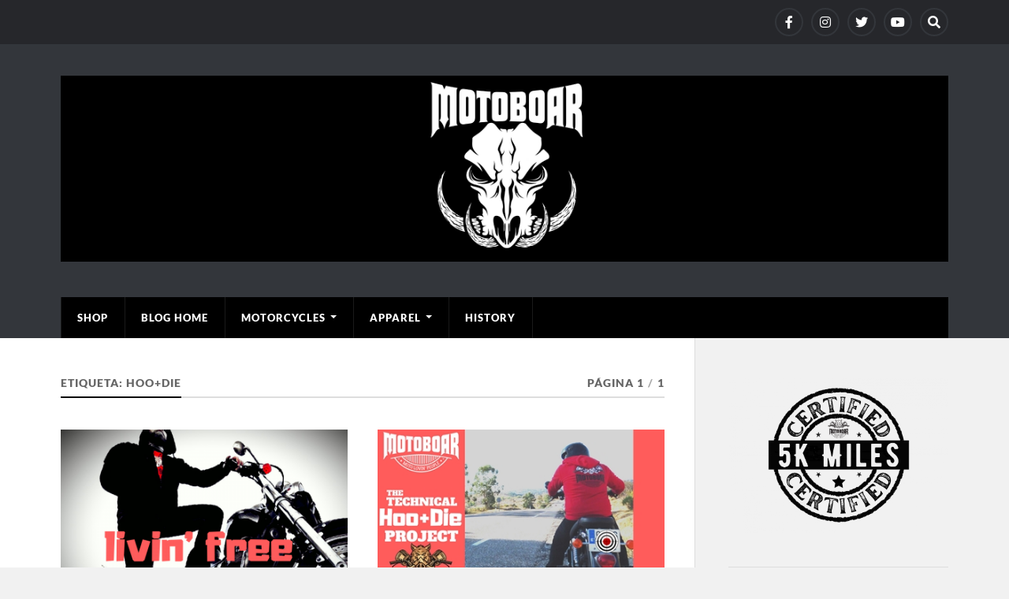

--- FILE ---
content_type: text/html; charset=UTF-8
request_url: https://blog.motoboar.com/tag/hoodie/
body_size: 8536
content:
<!DOCTYPE html>

<html class="no-js" lang="es">

	<head profile="http://gmpg.org/xfn/11">
		
		<meta http-equiv="Content-Type" content="text/html; charset=UTF-8" />
		<meta name="viewport" content="width=device-width, initial-scale=1.0" >
		 
		<title>hoo+die &#8211; Motoboar</title>
<meta name='robots' content='max-image-preview:large' />
	<style>img:is([sizes="auto" i], [sizes^="auto," i]) { contain-intrinsic-size: 3000px 1500px }</style>
	<script>document.documentElement.className = document.documentElement.className.replace("no-js","js");</script>
<link rel="alternate" type="application/rss+xml" title="Motoboar &raquo; Feed" href="https://blog.motoboar.com/feed/" />
<link rel="alternate" type="application/rss+xml" title="Motoboar &raquo; Feed de los comentarios" href="https://blog.motoboar.com/comments/feed/" />
<link rel="alternate" type="application/rss+xml" title="Motoboar &raquo; Etiqueta hoo+die del feed" href="https://blog.motoboar.com/tag/hoodie/feed/" />
<script type="text/javascript">
/* <![CDATA[ */
window._wpemojiSettings = {"baseUrl":"https:\/\/s.w.org\/images\/core\/emoji\/16.0.1\/72x72\/","ext":".png","svgUrl":"https:\/\/s.w.org\/images\/core\/emoji\/16.0.1\/svg\/","svgExt":".svg","source":{"concatemoji":"https:\/\/blog.motoboar.com\/wp-includes\/js\/wp-emoji-release.min.js?ver=6.8.3"}};
/*! This file is auto-generated */
!function(s,n){var o,i,e;function c(e){try{var t={supportTests:e,timestamp:(new Date).valueOf()};sessionStorage.setItem(o,JSON.stringify(t))}catch(e){}}function p(e,t,n){e.clearRect(0,0,e.canvas.width,e.canvas.height),e.fillText(t,0,0);var t=new Uint32Array(e.getImageData(0,0,e.canvas.width,e.canvas.height).data),a=(e.clearRect(0,0,e.canvas.width,e.canvas.height),e.fillText(n,0,0),new Uint32Array(e.getImageData(0,0,e.canvas.width,e.canvas.height).data));return t.every(function(e,t){return e===a[t]})}function u(e,t){e.clearRect(0,0,e.canvas.width,e.canvas.height),e.fillText(t,0,0);for(var n=e.getImageData(16,16,1,1),a=0;a<n.data.length;a++)if(0!==n.data[a])return!1;return!0}function f(e,t,n,a){switch(t){case"flag":return n(e,"\ud83c\udff3\ufe0f\u200d\u26a7\ufe0f","\ud83c\udff3\ufe0f\u200b\u26a7\ufe0f")?!1:!n(e,"\ud83c\udde8\ud83c\uddf6","\ud83c\udde8\u200b\ud83c\uddf6")&&!n(e,"\ud83c\udff4\udb40\udc67\udb40\udc62\udb40\udc65\udb40\udc6e\udb40\udc67\udb40\udc7f","\ud83c\udff4\u200b\udb40\udc67\u200b\udb40\udc62\u200b\udb40\udc65\u200b\udb40\udc6e\u200b\udb40\udc67\u200b\udb40\udc7f");case"emoji":return!a(e,"\ud83e\udedf")}return!1}function g(e,t,n,a){var r="undefined"!=typeof WorkerGlobalScope&&self instanceof WorkerGlobalScope?new OffscreenCanvas(300,150):s.createElement("canvas"),o=r.getContext("2d",{willReadFrequently:!0}),i=(o.textBaseline="top",o.font="600 32px Arial",{});return e.forEach(function(e){i[e]=t(o,e,n,a)}),i}function t(e){var t=s.createElement("script");t.src=e,t.defer=!0,s.head.appendChild(t)}"undefined"!=typeof Promise&&(o="wpEmojiSettingsSupports",i=["flag","emoji"],n.supports={everything:!0,everythingExceptFlag:!0},e=new Promise(function(e){s.addEventListener("DOMContentLoaded",e,{once:!0})}),new Promise(function(t){var n=function(){try{var e=JSON.parse(sessionStorage.getItem(o));if("object"==typeof e&&"number"==typeof e.timestamp&&(new Date).valueOf()<e.timestamp+604800&&"object"==typeof e.supportTests)return e.supportTests}catch(e){}return null}();if(!n){if("undefined"!=typeof Worker&&"undefined"!=typeof OffscreenCanvas&&"undefined"!=typeof URL&&URL.createObjectURL&&"undefined"!=typeof Blob)try{var e="postMessage("+g.toString()+"("+[JSON.stringify(i),f.toString(),p.toString(),u.toString()].join(",")+"));",a=new Blob([e],{type:"text/javascript"}),r=new Worker(URL.createObjectURL(a),{name:"wpTestEmojiSupports"});return void(r.onmessage=function(e){c(n=e.data),r.terminate(),t(n)})}catch(e){}c(n=g(i,f,p,u))}t(n)}).then(function(e){for(var t in e)n.supports[t]=e[t],n.supports.everything=n.supports.everything&&n.supports[t],"flag"!==t&&(n.supports.everythingExceptFlag=n.supports.everythingExceptFlag&&n.supports[t]);n.supports.everythingExceptFlag=n.supports.everythingExceptFlag&&!n.supports.flag,n.DOMReady=!1,n.readyCallback=function(){n.DOMReady=!0}}).then(function(){return e}).then(function(){var e;n.supports.everything||(n.readyCallback(),(e=n.source||{}).concatemoji?t(e.concatemoji):e.wpemoji&&e.twemoji&&(t(e.twemoji),t(e.wpemoji)))}))}((window,document),window._wpemojiSettings);
/* ]]> */
</script>
<style id='wp-emoji-styles-inline-css' type='text/css'>

	img.wp-smiley, img.emoji {
		display: inline !important;
		border: none !important;
		box-shadow: none !important;
		height: 1em !important;
		width: 1em !important;
		margin: 0 0.07em !important;
		vertical-align: -0.1em !important;
		background: none !important;
		padding: 0 !important;
	}
</style>
<link rel='stylesheet' id='wp-block-library-css' href='https://blog.motoboar.com/wp-includes/css/dist/block-library/style.min.css?ver=6.8.3' type='text/css' media='all' />
<style id='classic-theme-styles-inline-css' type='text/css'>
/*! This file is auto-generated */
.wp-block-button__link{color:#fff;background-color:#32373c;border-radius:9999px;box-shadow:none;text-decoration:none;padding:calc(.667em + 2px) calc(1.333em + 2px);font-size:1.125em}.wp-block-file__button{background:#32373c;color:#fff;text-decoration:none}
</style>
<style id='global-styles-inline-css' type='text/css'>
:root{--wp--preset--aspect-ratio--square: 1;--wp--preset--aspect-ratio--4-3: 4/3;--wp--preset--aspect-ratio--3-4: 3/4;--wp--preset--aspect-ratio--3-2: 3/2;--wp--preset--aspect-ratio--2-3: 2/3;--wp--preset--aspect-ratio--16-9: 16/9;--wp--preset--aspect-ratio--9-16: 9/16;--wp--preset--color--black: #111;--wp--preset--color--cyan-bluish-gray: #abb8c3;--wp--preset--color--white: #fff;--wp--preset--color--pale-pink: #f78da7;--wp--preset--color--vivid-red: #cf2e2e;--wp--preset--color--luminous-vivid-orange: #ff6900;--wp--preset--color--luminous-vivid-amber: #fcb900;--wp--preset--color--light-green-cyan: #7bdcb5;--wp--preset--color--vivid-green-cyan: #00d084;--wp--preset--color--pale-cyan-blue: #8ed1fc;--wp--preset--color--vivid-cyan-blue: #0693e3;--wp--preset--color--vivid-purple: #9b51e0;--wp--preset--color--accent: #000000;--wp--preset--color--dark-gray: #333;--wp--preset--color--medium-gray: #555;--wp--preset--color--light-gray: #777;--wp--preset--gradient--vivid-cyan-blue-to-vivid-purple: linear-gradient(135deg,rgba(6,147,227,1) 0%,rgb(155,81,224) 100%);--wp--preset--gradient--light-green-cyan-to-vivid-green-cyan: linear-gradient(135deg,rgb(122,220,180) 0%,rgb(0,208,130) 100%);--wp--preset--gradient--luminous-vivid-amber-to-luminous-vivid-orange: linear-gradient(135deg,rgba(252,185,0,1) 0%,rgba(255,105,0,1) 100%);--wp--preset--gradient--luminous-vivid-orange-to-vivid-red: linear-gradient(135deg,rgba(255,105,0,1) 0%,rgb(207,46,46) 100%);--wp--preset--gradient--very-light-gray-to-cyan-bluish-gray: linear-gradient(135deg,rgb(238,238,238) 0%,rgb(169,184,195) 100%);--wp--preset--gradient--cool-to-warm-spectrum: linear-gradient(135deg,rgb(74,234,220) 0%,rgb(151,120,209) 20%,rgb(207,42,186) 40%,rgb(238,44,130) 60%,rgb(251,105,98) 80%,rgb(254,248,76) 100%);--wp--preset--gradient--blush-light-purple: linear-gradient(135deg,rgb(255,206,236) 0%,rgb(152,150,240) 100%);--wp--preset--gradient--blush-bordeaux: linear-gradient(135deg,rgb(254,205,165) 0%,rgb(254,45,45) 50%,rgb(107,0,62) 100%);--wp--preset--gradient--luminous-dusk: linear-gradient(135deg,rgb(255,203,112) 0%,rgb(199,81,192) 50%,rgb(65,88,208) 100%);--wp--preset--gradient--pale-ocean: linear-gradient(135deg,rgb(255,245,203) 0%,rgb(182,227,212) 50%,rgb(51,167,181) 100%);--wp--preset--gradient--electric-grass: linear-gradient(135deg,rgb(202,248,128) 0%,rgb(113,206,126) 100%);--wp--preset--gradient--midnight: linear-gradient(135deg,rgb(2,3,129) 0%,rgb(40,116,252) 100%);--wp--preset--font-size--small: 15px;--wp--preset--font-size--medium: 20px;--wp--preset--font-size--large: 24px;--wp--preset--font-size--x-large: 42px;--wp--preset--font-size--normal: 17px;--wp--preset--font-size--larger: 28px;--wp--preset--spacing--20: 0.44rem;--wp--preset--spacing--30: 0.67rem;--wp--preset--spacing--40: 1rem;--wp--preset--spacing--50: 1.5rem;--wp--preset--spacing--60: 2.25rem;--wp--preset--spacing--70: 3.38rem;--wp--preset--spacing--80: 5.06rem;--wp--preset--shadow--natural: 6px 6px 9px rgba(0, 0, 0, 0.2);--wp--preset--shadow--deep: 12px 12px 50px rgba(0, 0, 0, 0.4);--wp--preset--shadow--sharp: 6px 6px 0px rgba(0, 0, 0, 0.2);--wp--preset--shadow--outlined: 6px 6px 0px -3px rgba(255, 255, 255, 1), 6px 6px rgba(0, 0, 0, 1);--wp--preset--shadow--crisp: 6px 6px 0px rgba(0, 0, 0, 1);}:where(.is-layout-flex){gap: 0.5em;}:where(.is-layout-grid){gap: 0.5em;}body .is-layout-flex{display: flex;}.is-layout-flex{flex-wrap: wrap;align-items: center;}.is-layout-flex > :is(*, div){margin: 0;}body .is-layout-grid{display: grid;}.is-layout-grid > :is(*, div){margin: 0;}:where(.wp-block-columns.is-layout-flex){gap: 2em;}:where(.wp-block-columns.is-layout-grid){gap: 2em;}:where(.wp-block-post-template.is-layout-flex){gap: 1.25em;}:where(.wp-block-post-template.is-layout-grid){gap: 1.25em;}.has-black-color{color: var(--wp--preset--color--black) !important;}.has-cyan-bluish-gray-color{color: var(--wp--preset--color--cyan-bluish-gray) !important;}.has-white-color{color: var(--wp--preset--color--white) !important;}.has-pale-pink-color{color: var(--wp--preset--color--pale-pink) !important;}.has-vivid-red-color{color: var(--wp--preset--color--vivid-red) !important;}.has-luminous-vivid-orange-color{color: var(--wp--preset--color--luminous-vivid-orange) !important;}.has-luminous-vivid-amber-color{color: var(--wp--preset--color--luminous-vivid-amber) !important;}.has-light-green-cyan-color{color: var(--wp--preset--color--light-green-cyan) !important;}.has-vivid-green-cyan-color{color: var(--wp--preset--color--vivid-green-cyan) !important;}.has-pale-cyan-blue-color{color: var(--wp--preset--color--pale-cyan-blue) !important;}.has-vivid-cyan-blue-color{color: var(--wp--preset--color--vivid-cyan-blue) !important;}.has-vivid-purple-color{color: var(--wp--preset--color--vivid-purple) !important;}.has-black-background-color{background-color: var(--wp--preset--color--black) !important;}.has-cyan-bluish-gray-background-color{background-color: var(--wp--preset--color--cyan-bluish-gray) !important;}.has-white-background-color{background-color: var(--wp--preset--color--white) !important;}.has-pale-pink-background-color{background-color: var(--wp--preset--color--pale-pink) !important;}.has-vivid-red-background-color{background-color: var(--wp--preset--color--vivid-red) !important;}.has-luminous-vivid-orange-background-color{background-color: var(--wp--preset--color--luminous-vivid-orange) !important;}.has-luminous-vivid-amber-background-color{background-color: var(--wp--preset--color--luminous-vivid-amber) !important;}.has-light-green-cyan-background-color{background-color: var(--wp--preset--color--light-green-cyan) !important;}.has-vivid-green-cyan-background-color{background-color: var(--wp--preset--color--vivid-green-cyan) !important;}.has-pale-cyan-blue-background-color{background-color: var(--wp--preset--color--pale-cyan-blue) !important;}.has-vivid-cyan-blue-background-color{background-color: var(--wp--preset--color--vivid-cyan-blue) !important;}.has-vivid-purple-background-color{background-color: var(--wp--preset--color--vivid-purple) !important;}.has-black-border-color{border-color: var(--wp--preset--color--black) !important;}.has-cyan-bluish-gray-border-color{border-color: var(--wp--preset--color--cyan-bluish-gray) !important;}.has-white-border-color{border-color: var(--wp--preset--color--white) !important;}.has-pale-pink-border-color{border-color: var(--wp--preset--color--pale-pink) !important;}.has-vivid-red-border-color{border-color: var(--wp--preset--color--vivid-red) !important;}.has-luminous-vivid-orange-border-color{border-color: var(--wp--preset--color--luminous-vivid-orange) !important;}.has-luminous-vivid-amber-border-color{border-color: var(--wp--preset--color--luminous-vivid-amber) !important;}.has-light-green-cyan-border-color{border-color: var(--wp--preset--color--light-green-cyan) !important;}.has-vivid-green-cyan-border-color{border-color: var(--wp--preset--color--vivid-green-cyan) !important;}.has-pale-cyan-blue-border-color{border-color: var(--wp--preset--color--pale-cyan-blue) !important;}.has-vivid-cyan-blue-border-color{border-color: var(--wp--preset--color--vivid-cyan-blue) !important;}.has-vivid-purple-border-color{border-color: var(--wp--preset--color--vivid-purple) !important;}.has-vivid-cyan-blue-to-vivid-purple-gradient-background{background: var(--wp--preset--gradient--vivid-cyan-blue-to-vivid-purple) !important;}.has-light-green-cyan-to-vivid-green-cyan-gradient-background{background: var(--wp--preset--gradient--light-green-cyan-to-vivid-green-cyan) !important;}.has-luminous-vivid-amber-to-luminous-vivid-orange-gradient-background{background: var(--wp--preset--gradient--luminous-vivid-amber-to-luminous-vivid-orange) !important;}.has-luminous-vivid-orange-to-vivid-red-gradient-background{background: var(--wp--preset--gradient--luminous-vivid-orange-to-vivid-red) !important;}.has-very-light-gray-to-cyan-bluish-gray-gradient-background{background: var(--wp--preset--gradient--very-light-gray-to-cyan-bluish-gray) !important;}.has-cool-to-warm-spectrum-gradient-background{background: var(--wp--preset--gradient--cool-to-warm-spectrum) !important;}.has-blush-light-purple-gradient-background{background: var(--wp--preset--gradient--blush-light-purple) !important;}.has-blush-bordeaux-gradient-background{background: var(--wp--preset--gradient--blush-bordeaux) !important;}.has-luminous-dusk-gradient-background{background: var(--wp--preset--gradient--luminous-dusk) !important;}.has-pale-ocean-gradient-background{background: var(--wp--preset--gradient--pale-ocean) !important;}.has-electric-grass-gradient-background{background: var(--wp--preset--gradient--electric-grass) !important;}.has-midnight-gradient-background{background: var(--wp--preset--gradient--midnight) !important;}.has-small-font-size{font-size: var(--wp--preset--font-size--small) !important;}.has-medium-font-size{font-size: var(--wp--preset--font-size--medium) !important;}.has-large-font-size{font-size: var(--wp--preset--font-size--large) !important;}.has-x-large-font-size{font-size: var(--wp--preset--font-size--x-large) !important;}
:where(.wp-block-post-template.is-layout-flex){gap: 1.25em;}:where(.wp-block-post-template.is-layout-grid){gap: 1.25em;}
:where(.wp-block-columns.is-layout-flex){gap: 2em;}:where(.wp-block-columns.is-layout-grid){gap: 2em;}
:root :where(.wp-block-pullquote){font-size: 1.5em;line-height: 1.6;}
</style>
<link rel='stylesheet' id='rowling_google_fonts-css' href='https://blog.motoboar.com/wp-content/themes/rowling/assets/css/fonts.css?ver=6.8.3' type='text/css' media='all' />
<link rel='stylesheet' id='rowling_fontawesome-css' href='https://blog.motoboar.com/wp-content/themes/rowling/assets/css/font-awesome.min.css?ver=5.13.0' type='text/css' media='all' />
<link rel='stylesheet' id='rowling_style-css' href='https://blog.motoboar.com/wp-content/themes/rowling/style.css?ver=2.1.1' type='text/css' media='all' />
<script type="text/javascript" src="https://blog.motoboar.com/wp-includes/js/jquery/jquery.min.js?ver=3.7.1" id="jquery-core-js"></script>
<script type="text/javascript" src="https://blog.motoboar.com/wp-includes/js/jquery/jquery-migrate.min.js?ver=3.4.1" id="jquery-migrate-js"></script>
<script type="text/javascript" src="https://blog.motoboar.com/wp-content/themes/rowling/assets/js/flexslider.js?ver=1" id="rowling_flexslider-js"></script>
<script type="text/javascript" src="https://blog.motoboar.com/wp-content/themes/rowling/assets/js/doubletaptogo.js?ver=1" id="rowling_doubletap-js"></script>
<link rel="https://api.w.org/" href="https://blog.motoboar.com/wp-json/" /><link rel="alternate" title="JSON" type="application/json" href="https://blog.motoboar.com/wp-json/wp/v2/tags/23" /><link rel="EditURI" type="application/rsd+xml" title="RSD" href="https://blog.motoboar.com/xmlrpc.php?rsd" />
<meta name="generator" content="WordPress 6.8.3" />
<!-- Customizer CSS --><style type="text/css">a { color:#000000; }.blog-title a:hover { color:#000000; }.navigation .section-inner { background-color:#000000; }.primary-menu ul li:hover > a { color:#000000; }.search-container .search-button:hover { color:#000000; }.sticky .sticky-tag { background-color:#000000; }.sticky .sticky-tag:after { border-right-color:#000000; }.sticky .sticky-tag:after { border-left-color:#000000; }.post-categories { color:#000000; }.single .post-meta a { color:#000000; }.single .post-meta a:hover { border-bottom-color:#000000; }.single-post .post-image-caption .fa { color:#000000; }.related-post .category { color:#000000; }p.intro { color:#000000; }blockquote:after { color:#000000; }fieldset legend { background-color:#000000; }button, .button, .faux-button, :root .wp-block-button__link, :root .wp-block-file__button, input[type="button"], input[type="reset"], input[type="submit"] { background-color:#000000; }:root .has-accent-color { color:#000000; }:root .has-accent-background-color { background-color:#000000; }.page-edit-link { color:#000000; }.post-content .page-links a:hover { background-color:#000000; }.post-tags a:hover { background-color:#000000; }.post-tags a:hover:before { border-right-color:#000000; }.post-navigation h4 a:hover { color:#000000; }.comments-title-container .fa { color:#000000; }.comment-reply-title .fa { color:#000000; }.comments .pingbacks li a:hover { color:#000000; }.comment-header h4 a { color:#000000; }.bypostauthor .comment-author-icon { background-color:#000000; }.comments-nav a:hover { color:#000000; }.pingbacks-title { border-bottom-color:#000000; }.archive-title { border-bottom-color:#000000; }.archive-nav a:hover { color:#000000; }.widget-title { border-bottom-color:#000000; }.widget-content .textwidget a:hover { color:#000000; }.widget_archive li a:hover { color:#000000; }.widget_categories li a:hover { color:#000000; }.widget_meta li a:hover { color:#000000; }.widget_nav_menu li a:hover { color:#000000; }.widget_rss .widget-content ul a.rsswidget:hover { color:#000000; }#wp-calendar thead th { color:#000000; }#wp-calendar tfoot a:hover { color:#000000; }.widget .tagcloud a:hover { background-color:#000000; }.widget .tagcloud a:hover:before { border-right-color:#000000; }.footer .widget .tagcloud a:hover { background-color:#000000; }.footer .widget .tagcloud a:hover:before { border-right-color:#000000; }.wrapper .search-button:hover { color:#000000; }.to-the-top { background-color:#000000; }.credits .copyright a:hover { color:#000000; }.nav-toggle { background-color:#000000; }.mobile-menu { background-color:#000000; }</style><!--/Customizer CSS--><link rel="icon" href="https://blog.motoboar.com/wp-content/uploads/2021/03/cropped-1-1-32x32.png" sizes="32x32" />
<link rel="icon" href="https://blog.motoboar.com/wp-content/uploads/2021/03/cropped-1-1-192x192.png" sizes="192x192" />
<link rel="apple-touch-icon" href="https://blog.motoboar.com/wp-content/uploads/2021/03/cropped-1-1-180x180.png" />
<meta name="msapplication-TileImage" content="https://blog.motoboar.com/wp-content/uploads/2021/03/cropped-1-1-270x270.png" />
	
	</head>
	
	<body class="archive tag tag-hoodie tag-23 wp-theme-rowling">

		
		<a class="skip-link button" href="#site-content">Saltar al contenido</a>
		
				
			<div class="top-nav">
				
				<div class="section-inner group">

					
									
						<ul class="social-menu reset-list-style">
							<li id="menu-item-59" class="menu-item menu-item-type-custom menu-item-object-custom menu-item-59"><a href="https://www.facebook.com/MotoBoar/"><span class="screen-reader-text">Facebook</span></a></li>
<li id="menu-item-60" class="menu-item menu-item-type-custom menu-item-object-custom menu-item-60"><a href="https://www.instagram.com/moto_boar/"><span class="screen-reader-text">Instagram</span></a></li>
<li id="menu-item-755" class="menu-item menu-item-type-custom menu-item-object-custom menu-item-755"><a href="https://twitter.com/MotoBoar"><span class="screen-reader-text">Twitter</span></a></li>
<li id="menu-item-122" class="menu-item menu-item-type-custom menu-item-object-custom menu-item-122"><a href="https://www.youtube.com/channel/UCyG_lQPfFBaoIG9wGdr3BRg/featured"><span class="screen-reader-text">Youtube</span></a></li>
<li id="menu-item-151" class="menu-item menu-item-type-custom menu-item-object-custom menu-item-151"><a class="search-toggle" href="?s"><span class="screen-reader-text">Search</span></a></li>						</ul><!-- .social-menu -->

									
				</div><!-- .section-inner -->
				
			</div><!-- .top-nav -->
			
				
		<div class="search-container">
			
			<div class="section-inner">
			
				
<form method="get" class="search-form" id="search-form-696d78d1ce2e8" action="https://blog.motoboar.com/">
	<input type="search" class="search-field" placeholder="Formulario de búsqueda" name="s" id="search-form-696d78d1ce2ea" /> 
	<button type="submit" class="search-button"><div class="fa fw fa-search"></div><span class="screen-reader-text">Buscar</span></button>
</form>			
			</div><!-- .section-inner -->
			
		</div><!-- .search-container -->
		
		<header class="header-wrapper">
		
			<div class="header">
					
				<div class="section-inner">
				
					
						<div class="blog-title">
							<a class="logo" href="https://blog.motoboar.com/" rel="home">
								<img src="http://blog.motoboar.com/wp-content/uploads/2021/03/BLOG-1.png">
								<span class="screen-reader-text">Motoboar</span>
							</a>
						</div>
			
										
					<div class="nav-toggle">
						
						<div class="bars">
							<div class="bar"></div>
							<div class="bar"></div>
							<div class="bar"></div>
						</div>
						
					</div><!-- .nav-toggle -->
				
				</div><!-- .section-inner -->
				
			</div><!-- .header -->
			
			<div class="navigation">
				
				<div class="section-inner group">
					
					<ul class="primary-menu reset-list-style dropdown-menu">
						
						<li id="menu-item-34" class="menu-item menu-item-type-custom menu-item-object-custom menu-item-34"><a href="https://motoboar.com/index.php?">Shop</a></li>
<li id="menu-item-36" class="menu-item menu-item-type-custom menu-item-object-custom menu-item-home menu-item-36"><a href="http://blog.motoboar.com/">Blog Home</a></li>
<li id="menu-item-760" class="menu-item menu-item-type-post_type menu-item-object-page menu-item-has-children menu-item-760"><a href="https://blog.motoboar.com/motorcycles/">Motorcycles</a>
<ul class="sub-menu">
	<li id="menu-item-767" class="menu-item menu-item-type-post_type menu-item-object-page menu-item-767"><a href="https://blog.motoboar.com/motorcycles/custom/">Motos Custom</a></li>
	<li id="menu-item-776" class="menu-item menu-item-type-post_type menu-item-object-page menu-item-776"><a href="https://blog.motoboar.com/motorcycles/cafe-racer/">Café Racer</a></li>
	<li id="menu-item-771" class="menu-item menu-item-type-post_type menu-item-object-page menu-item-771"><a href="https://blog.motoboar.com/motorcycles/chopper/">Chopper</a></li>
</ul>
</li>
<li id="menu-item-788" class="menu-item menu-item-type-post_type menu-item-object-page menu-item-has-children menu-item-788"><a href="https://blog.motoboar.com/apparel/">Apparel</a>
<ul class="sub-menu">
	<li id="menu-item-791" class="menu-item menu-item-type-post_type menu-item-object-page menu-item-791"><a href="https://blog.motoboar.com/apparel/kevlar-protection/">Kevlar Protection</a></li>
	<li id="menu-item-799" class="menu-item menu-item-type-post_type menu-item-object-page menu-item-799"><a href="https://blog.motoboar.com/apparel/chaquetas-de-cuero-leather-jacks/">Chaquetas de Cuero / Leather Jacks</a></li>
</ul>
</li>
<li id="menu-item-1119" class="menu-item menu-item-type-custom menu-item-object-custom menu-item-1119"><a href="https://motoboar.com/es/content/4-sobre-nosotros">HISTORY</a></li>
															
					</ul>
					
				</div><!-- .section-inner -->
				
			</div><!-- .navigation -->
				
			<ul class="mobile-menu reset-list-style">
				
				<li class="menu-item menu-item-type-custom menu-item-object-custom menu-item-34"><a href="https://motoboar.com/index.php?">Shop</a></li>
<li class="menu-item menu-item-type-custom menu-item-object-custom menu-item-home menu-item-36"><a href="http://blog.motoboar.com/">Blog Home</a></li>
<li class="menu-item menu-item-type-post_type menu-item-object-page menu-item-has-children menu-item-760"><a href="https://blog.motoboar.com/motorcycles/">Motorcycles</a>
<ul class="sub-menu">
	<li class="menu-item menu-item-type-post_type menu-item-object-page menu-item-767"><a href="https://blog.motoboar.com/motorcycles/custom/">Motos Custom</a></li>
	<li class="menu-item menu-item-type-post_type menu-item-object-page menu-item-776"><a href="https://blog.motoboar.com/motorcycles/cafe-racer/">Café Racer</a></li>
	<li class="menu-item menu-item-type-post_type menu-item-object-page menu-item-771"><a href="https://blog.motoboar.com/motorcycles/chopper/">Chopper</a></li>
</ul>
</li>
<li class="menu-item menu-item-type-post_type menu-item-object-page menu-item-has-children menu-item-788"><a href="https://blog.motoboar.com/apparel/">Apparel</a>
<ul class="sub-menu">
	<li class="menu-item menu-item-type-post_type menu-item-object-page menu-item-791"><a href="https://blog.motoboar.com/apparel/kevlar-protection/">Kevlar Protection</a></li>
	<li class="menu-item menu-item-type-post_type menu-item-object-page menu-item-799"><a href="https://blog.motoboar.com/apparel/chaquetas-de-cuero-leather-jacks/">Chaquetas de Cuero / Leather Jacks</a></li>
</ul>
</li>
<li class="menu-item menu-item-type-custom menu-item-object-custom menu-item-1119"><a href="https://motoboar.com/es/content/4-sobre-nosotros">HISTORY</a></li>
				
			</ul><!-- .mobile-menu -->
				
		</header><!-- .header-wrapper -->

		<main id="site-content">
<div class="wrapper section-inner group">
			
	<div class="content">

				
			<div class="archive-header">

				<div class="group archive-header-inner">

											<h1 class="archive-title">Etiqueta: <span>hoo+die</span></h1>
										
											<p class="archive-subtitle">Página 1<span class="sep">/</span>1</p>
					
				</div><!-- .group -->

								
			</div><!-- .archive-header -->
						
																									                    
				
			<div class="posts" id="posts">
					
				<article id="post-320" class="post post-320 type-post status-publish format-standard has-post-thumbnail hentry category-english category-hoodies category-protective category-reflections category-riders-philosophy category-video tag-bikeporn tag-hoodie tag-motoboar tag-motorcycle tag-riding tag-triumph">

	
		
		<figure class="post-image">
			
			
							<a href="https://blog.motoboar.com/livin-free/"><img width="400" height="200" src="https://blog.motoboar.com/wp-content/uploads/2019/02/Copia-de-Copy-of-YouTube-Thumbnail-–-Untitled-Design-5-400x200.png" class="attachment-post-image-thumb size-post-image-thumb wp-post-image" alt="" decoding="async" fetchpriority="high" /></a>
						
		</figure><!-- .post-image -->
			
		
	<header class="post-header">
							
					<p class="post-categories"><a href="https://blog.motoboar.com/category/english/" rel="category tag">English</a>, <a href="https://blog.motoboar.com/category/hoodies/" rel="category tag">Hoo+Dies</a>, <a href="https://blog.motoboar.com/category/protective/" rel="category tag">Protective</a>, <a href="https://blog.motoboar.com/category/reflections/" rel="category tag">Reflections</a>, <a href="https://blog.motoboar.com/category/riders-philosophy/" rel="category tag">rider's philosophy</a>, <a href="https://blog.motoboar.com/category/video/" rel="category tag">Video</a></p>
				
				    <h2 class="post-title"><a href="https://blog.motoboar.com/livin-free/">Livin&#8217; Free!</a></h2>
				
		<p class="post-meta">
			<a href="https://blog.motoboar.com/livin-free/">07/02/2019</a> 
			 &mdash; <a href="https://blog.motoboar.com/livin-free/#respond">0 comentarios</a>		</p>
		
	</header><!-- .post-header -->
						
</article><!-- .post --><article id="post-240" class="post post-240 type-post status-publish format-standard has-post-thumbnail hentry category-english category-hoodies category-protective category-riders-philosophy category-t-shirt category-video tag-hoodie tag-motoboar">

	
		
		<figure class="post-image">
			
			
							<a href="https://blog.motoboar.com/the-technical-hoodie/"><img width="400" height="200" src="https://blog.motoboar.com/wp-content/uploads/2018/09/666.jpg" class="attachment-post-image-thumb size-post-image-thumb wp-post-image" alt="" decoding="async" srcset="https://blog.motoboar.com/wp-content/uploads/2018/09/666.jpg 400w, https://blog.motoboar.com/wp-content/uploads/2018/09/666-300x150.jpg 300w" sizes="(max-width: 400px) 100vw, 400px" /></a>
						
		</figure><!-- .post-image -->
			
		
	<header class="post-header">
							
					<p class="post-categories"><a href="https://blog.motoboar.com/category/english/" rel="category tag">English</a>, <a href="https://blog.motoboar.com/category/hoodies/" rel="category tag">Hoo+Dies</a>, <a href="https://blog.motoboar.com/category/protective/" rel="category tag">Protective</a>, <a href="https://blog.motoboar.com/category/riders-philosophy/" rel="category tag">rider's philosophy</a>, <a href="https://blog.motoboar.com/category/t-shirt/" rel="category tag">T-Shirt</a>, <a href="https://blog.motoboar.com/category/video/" rel="category tag">Video</a></p>
				
				    <h2 class="post-title"><a href="https://blog.motoboar.com/the-technical-hoodie/">The Technical Hoo+Die</a></h2>
				
		<p class="post-meta">
			<a href="https://blog.motoboar.com/the-technical-hoodie/">27/09/2018</a> 
			 &mdash; <a href="https://blog.motoboar.com/the-technical-hoodie/#respond">0 comentarios</a>		</p>
		
	</header><!-- .post-header -->
						
</article><!-- .post -->	        	                    			
			</div><!-- .posts -->
		
					
	</div><!-- .content -->
	
	<div class="sidebar">

	<div id="block-2" class="widget widget_block widget_media_image"><div class="widget-content"><div class="wp-block-image">
<figure class="aligncenter size-large is-resized"><a href="https://motoboar.com/es/content/17-5k-miles"><img loading="lazy" decoding="async" src="https://blog.motoboar.com/wp-content/uploads/2022/07/5K-Miles-Certified-Transparent-1024x724.png" alt="" class="wp-image-1071" width="796" height="562" srcset="https://blog.motoboar.com/wp-content/uploads/2022/07/5K-Miles-Certified-Transparent-1024x724.png 1024w, https://blog.motoboar.com/wp-content/uploads/2022/07/5K-Miles-Certified-Transparent-300x212.png 300w, https://blog.motoboar.com/wp-content/uploads/2022/07/5K-Miles-Certified-Transparent-768x543.png 768w, https://blog.motoboar.com/wp-content/uploads/2022/07/5K-Miles-Certified-Transparent-1536x1086.png 1536w, https://blog.motoboar.com/wp-content/uploads/2022/07/5K-Miles-Certified-Transparent-816x577.png 816w, https://blog.motoboar.com/wp-content/uploads/2022/07/5K-Miles-Certified-Transparent.png 2000w" sizes="auto, (max-width: 796px) 100vw, 796px" /></a></figure></div></div></div><div id="block-3" class="widget widget_block widget_media_image"><div class="widget-content">
<figure class="wp-block-image size-large"><a href="https://motoboar.com/es/motoboar/22-457-wild-boar-skullduggery-off-road-protective-hoodie.html#/25-talla-xs/32-color-gris_negro"><img loading="lazy" decoding="async" width="724" height="1024" src="https://blog.motoboar.com/wp-content/uploads/2022/04/MBR-SKULLDUGGERY-transp-black-724x1024.png" alt="" class="wp-image-1047" srcset="https://blog.motoboar.com/wp-content/uploads/2022/04/MBR-SKULLDUGGERY-transp-black-724x1024.png 724w, https://blog.motoboar.com/wp-content/uploads/2022/04/MBR-SKULLDUGGERY-transp-black-212x300.png 212w, https://blog.motoboar.com/wp-content/uploads/2022/04/MBR-SKULLDUGGERY-transp-black-768x1086.png 768w, https://blog.motoboar.com/wp-content/uploads/2022/04/MBR-SKULLDUGGERY-transp-black-1086x1536.png 1086w, https://blog.motoboar.com/wp-content/uploads/2022/04/MBR-SKULLDUGGERY-transp-black-816x1154.png 816w, https://blog.motoboar.com/wp-content/uploads/2022/04/MBR-SKULLDUGGERY-transp-black.png 1414w" sizes="auto, (max-width: 724px) 100vw, 724px" /></a></figure>
</div></div>
</div>	
</div><!-- .wrapper.section-inner -->
	              	        
		</main><!-- #site-content -->

		<footer class="credits">
					
			<div class="section-inner">
				
				<a href="#" class="to-the-top">
					<div class="fa fw fa-angle-up"></div>
					<span class="screen-reader-text">Ir arriba</span>
				</a>
				
				<p class="copyright">&copy; 2026 <a href="https://blog.motoboar.com/" rel="home">Motoboar</a></p>
				
				<p class="attribution">Tema de <a href="https://www.andersnoren.se">Anders Nor&eacute;n</a></p>
				
			</div><!-- .section-inner -->
			
		</footer><!-- .credits -->

		<script type="speculationrules">
{"prefetch":[{"source":"document","where":{"and":[{"href_matches":"\/*"},{"not":{"href_matches":["\/wp-*.php","\/wp-admin\/*","\/wp-content\/uploads\/*","\/wp-content\/*","\/wp-content\/plugins\/*","\/wp-content\/themes\/rowling\/*","\/*\\?(.+)"]}},{"not":{"selector_matches":"a[rel~=\"nofollow\"]"}},{"not":{"selector_matches":".no-prefetch, .no-prefetch a"}}]},"eagerness":"conservative"}]}
</script>
<script type="text/javascript" src="https://blog.motoboar.com/wp-content/themes/rowling/assets/js/global.js?ver=2.1.1" id="rowling_global-js"></script>

	</body>
	
</html>